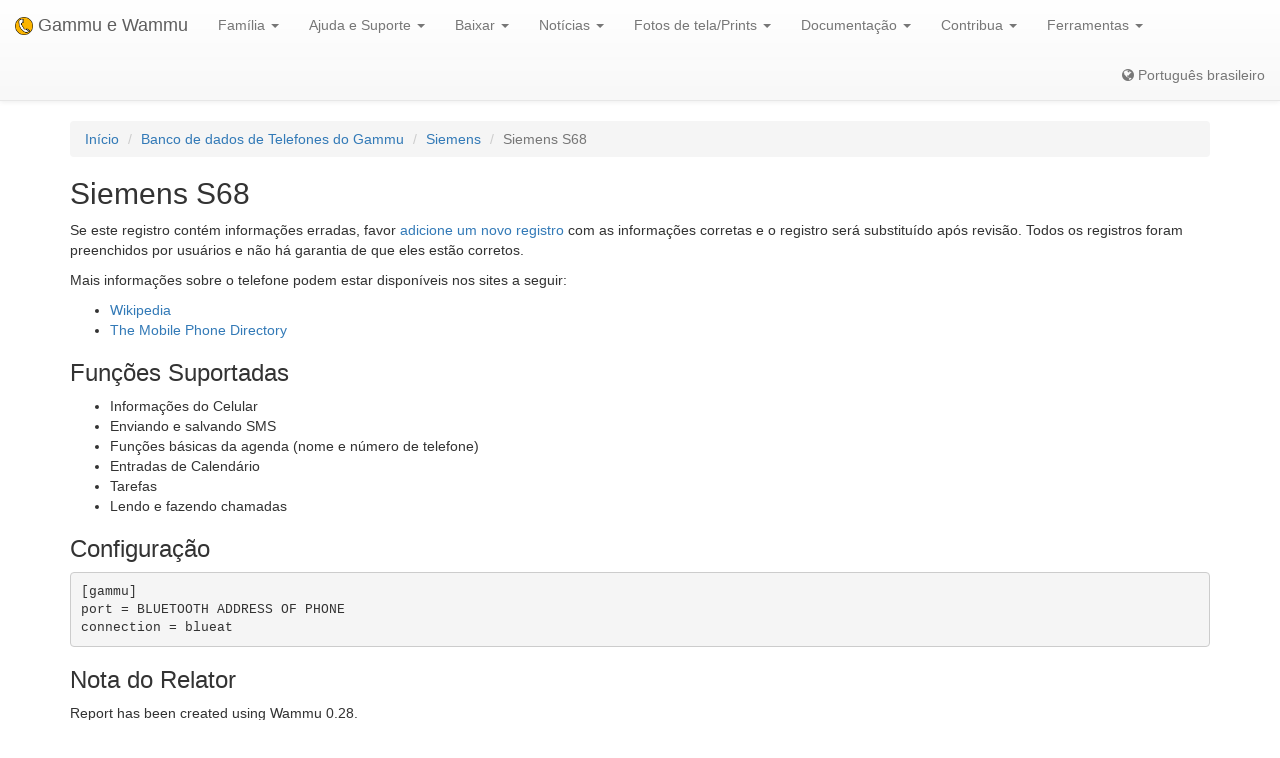

--- FILE ---
content_type: text/html; charset=utf-8
request_url: https://pt-br.wammu.eu/phones/siemens/2709/
body_size: 3417
content:


<!DOCTYPE html>
<html lang="pt-br">
 <head>
  <meta charset="utf-8">
  <meta http-equiv="X-UA-Compatible" content="IE=edge">
  <meta name="viewport" content="width=device-width, initial-scale=1">
  <meta name="author" content="Michal Čihař" />
  <meta name="copyright" content="Copyright &copy; 2003 - 2026 Michal Čihař" />
  <meta name="google-site-verification" content="HFOfLE1lvi1jgH12XWhZU372Nb5qzgkIIxdC8GnveUI" />
  <meta name="description" content="Banco de dados de telefones suportados no Gammu e Wammu, o software para gerenciamento de telefones celulares GSM." />
  <meta name="keywords" content="Gammu,Wammu,python-gammu,GSM,phone,SMS,gateway,Siemens,S68" />

  <link rel="copyright" href="/license/" />
  <title>Siemens S68 - Banco de dados de Telefones do Gammu </title>
  
  <link rel="alternate" type="application/rss+xml" href="/phones/rss/" title="Feed do Banco de Dados de Telefones do Gammu (RSS)"/>
  
  <link rel="alternate" type="application/atom+xml" href="/phones/atom/" title="Feed to Banco de Dados de Telefones do Gammu (Atom)"/>
  
  
  <link rel="alternate" type="application/rss+xml" href="/news/rss/" title="Feed de notícias do Gammu e Wammu (RSS)"/>
  
  <link rel="alternate" type="application/atom+xml" href="/news/atom/" title="Feed de notícias do Gammu e Wammu (Atom)"/>
  
  <link rel="canonical" href="https://wammu.eu/phones/siemens/2709/" />
  
  <link rel="alternate" hreflang="cs" href="https://cs.wammu.eu/phones/siemens/2709/" />
  
  <link rel="alternate" hreflang="en" href="https://wammu.eu/phones/siemens/2709/" />
  
  <link rel="alternate" hreflang="es" href="https://es.wammu.eu/phones/siemens/2709/" />
  
  <link rel="alternate" hreflang="de" href="https://de.wammu.eu/phones/siemens/2709/" />
  
  <link rel="alternate" hreflang="ru" href="https://ru.wammu.eu/phones/siemens/2709/" />
  
  <link rel="alternate" hreflang="sk" href="https://sk.wammu.eu/phones/siemens/2709/" />
  
  <link rel="alternate" hreflang="fr" href="https://fr.wammu.eu/phones/siemens/2709/" />
  
  <link rel="shortcut icon" href="/favicon.ico" type="image/x-icon" />
  <link rel="icon" href="/favicon.ico" type="image/x-icon" />
  <link rel="stylesheet" href="//maxcdn.bootstrapcdn.com/bootstrap/3.3.4/css/bootstrap.min.css">
  <link rel="stylesheet" href="//maxcdn.bootstrapcdn.com/bootstrap/3.3.4/css/bootstrap-theme.min.css">
  <link rel="stylesheet" href="//maxcdn.bootstrapcdn.com/font-awesome/4.3.0/css/font-awesome.min.css">
  <link rel="stylesheet" type="text/css" href="/media/colorbox/colorbox.css">
  <link rel="stylesheet" href="/media/css/own.css">
  <script src="//code.jquery.com/jquery-1.11.3.min.js"></script>
  <script src="//maxcdn.bootstrapcdn.com/bootstrap/3.3.4/js/bootstrap.min.js"></script>
  <script src="/media/colorbox/jquery.colorbox-min.js"></script>
  <script src="/media/js/init.js" type="text/javascript"></script>
  <meta name="robots" content="index, follow" />
  
 </head>
 <body>
 <nav class="navbar navbar-default navbar-static-top" role="navigation">

    <div class="navbar-header">
        <button type="button" class="navbar-toggle" data-toggle="collapse" data-target="#topbar-collapsible">
          <span class="sr-only">Toggle navigation</span>
          <span class="icon-bar"></span>
          <span class="icon-bar"></span>
          <span class="icon-bar"></span>
        </button>
      <a class="navbar-brand" href="/">
        <img alt="Gammu" src="/media/images/wammu-32x32.png">
        Gammu e Wammu
      </a>
    </div>

  <div class="collapse navbar-collapse" id="topbar-collapsible">
   <ul class="nav navbar-nav">
     <li class="dropdown">
        <a href="#" class="dropdown-toggle" data-toggle="dropdown" role="button" aria-expanded="false">Família <span class="caret"></span></a>
        <ul class="dropdown-menu" role="menu">
        <li><a href="/gammu/">Gammu</a></li>
        <li><a href="/smsd/">SMSD</a></li>
        <li><a href="/wammu/">Wammu</a></li>
        <li><a href="/python-gammu/">python-gammu</a></li>
        <li><a href="/libgammu/">libGammu</a></li>
        <li><a href="/links/">Terceiros</a></li>
    </ul>
     </li>

     <li class="dropdown">
        <a href="/support/" class="dropdown-toggle" data-toggle="dropdown" role="button" aria-expanded="false">Ajuda e Suporte <span class="caret"></span></a>
        <ul class="dropdown-menu" role="menu">
        <li><a href="/support/">Visão geral</a></li>
        <li><a href="/support/lists/">Listas de mensagens e fóruns</a></li>
        <li><a href="/support/bugs/">Reportando erros</a></li>
        <li><a href="/support/online/">Disponível</a></li>
        <li><a href="/support/buy/">Ajuda comercial</a></li>
        </ul>
     </li>

     <li class="dropdown">
        <a href="/download/" class="dropdown-toggle" data-toggle="dropdown" role="button" aria-expanded="false">Baixar <span class="caret"></span></a>
        <ul class="dropdown-menu" role="menu">
        <li><a href="/download/">Todos os downloads</a></li>
        <li><a href="/download/gammu/">Baixe o Gammu</a></li>
        <li><a href="/download/python-gammu/">Baixe python-gammu</a></li>
        <li><a href="/download/wammu/">Baixe o Wammu</a></li>
        </ul>
    </li>

     <li class="dropdown">
        <a href="/news/" class="dropdown-toggle" data-toggle="dropdown" role="button" aria-expanded="false">Notícias <span class="caret"></span></a>
        <ul class="dropdown-menu" role="menu">
        <li><a href="/news/">Todas as notícias</a></li>
        
        <li><a href="/news/gammu/">Gammu</a></li>
        
        <li><a href="/news/python-gammu/">python-gammu</a></li>
        
        <li><a href="/news/contrib/">Third party</a></li>
        
        <li><a href="/news/wammu/">Wammu</a></li>
        
        </ul>
    </li>

     <li class="dropdown">
        <a href="/screenshots/" class="dropdown-toggle" data-toggle="dropdown" role="button" aria-expanded="false">Fotos de tela/Prints <span class="caret"></span></a>
        <ul class="dropdown-menu" role="menu">
        <li><a href="/screenshots/">Todos os screenshots</a></li>
        
        <li><a href="/screenshots/gammu/">Gammu</a></li>
        
        <li><a href="/screenshots/contrib/">Third party</a></li>
        
        <li><a href="/screenshots/wammu/">Wammu</a></li>
        
        </ul>
    </li>

     <li class="dropdown">
        <a href="/docs/" class="dropdown-toggle" data-toggle="dropdown" role="button" aria-expanded="false">Documentação <span class="caret"></span></a>
        <ul class="dropdown-menu" role="menu">
        <li><a href="/docs/">Visão geral</a></li>
        <li><a href="https://docs.gammu.org/">Manual Gammu</a></li>
        <li><a href="https://docs.gammu.org/faq/">Perguntas frequentes</a></li>
        <li><a href="https://docs.gammu.org/c/">Para desenvolvedores</a></li>
        <li><a href="https://docs.gammu.org/config/">Configuração</a></li>
        <li><a href="/phones/">Telefones suportados</a></li>
        </ul>
    </li>

     <li class="dropdown">
        <a href="/contribute/" class="dropdown-toggle" data-toggle="dropdown" role="button" aria-expanded="false">Contribua <span class="caret"></span></a>
        <ul class="dropdown-menu" role="menu">
        <li><a href="/contribute/">Visão geral</a></li>
        <li><a href="/contribute/translate/">Traduza</a></li>
        <li><a href="/contribute/code/">Desenvolva</a></li>
        <li><a href="/contribute/wanted/">Habilidades desejadas</a></li>
        <li><a href="/contribute/publicity/">Publique, divulgue</a></li>
        <li><a href="/donate/">Doe</a></li>
        </ul>
     </li>

     <li class="dropdown">
        <a href="/tools/" class="dropdown-toggle" data-toggle="dropdown" role="button" aria-expanded="false">Ferramentas <span class="caret"></span></a>
        <ul class="dropdown-menu" role="menu">
        <li><a href="/tools/">Visão geral</a></li>
        <li><a href="/tools/pdu-encode/">Codificador PDU</a></li>
        <li><a href="/tools/pdu-decode/">Decodificador PDU</a></li>
        <li><a href="/tools/countries/">Países</a></li>
        <li><a href="/tools/networks/">Redes</a></li>
        </ul>
    </li>

   </ul>
   <ul class="nav navbar-nav navbar-right">
   <li>
<a class="language" href="#">
<i class="fa fa-globe"></i>
Português brasileiro
</a>
<div class="languages">
<div class="choice">

<a href="https://cs.wammu.eu/phones/siemens/2709/">Česky</a>

<a href="https://wammu.eu/phones/siemens/2709/">English</a>

<a href="https://es.wammu.eu/phones/siemens/2709/">Español</a>

<a href="https://de.wammu.eu/phones/siemens/2709/">Deutsch</a>

<a href="https://ru.wammu.eu/phones/siemens/2709/">Русский</a>

<a href="https://sk.wammu.eu/phones/siemens/2709/">Slovenčina</a>

<a href="https://fr.wammu.eu/phones/siemens/2709/">Français</a>


</div>
<a href="/contribute/translate/">Ajude com tradução!</a>
</div>
   </li>
   </ul>
   </div>
  </nav>



<div class="container">


<ol class="breadcrumb">
  <li><a href="/">Início</a></li>
  <li><a href="/phones/">Banco de dados de Telefones do Gammu</a></li>
  <li><a href="/phones/siemens/">Siemens</a></li>
  <li class="active">Siemens S68</li>


</ol>
<h2>Siemens S68</h2>




<p>

Se este registro contém informações erradas, favor <a
href="/phones/new/?vendor=siemens&amp;name=S68">adicione um novo registro</a>
com as informações corretas e o registro será substituído após revisão.
Todos os registros foram preenchidos por usuários e não há garantia de que
eles estão corretos.

</p>

<p>

Mais informações sobre o telefone podem estar disponíveis nos sites a seguir:


<ul>

<li><a href="https://wikipedia.org/wiki/Siemens_S68">Wikipedia</a></li>

<li><a href="http://www.mobile-phone-directory.org/Phones/Siemens/Siemens_S68.html">The Mobile Phone Directory</a></li>

</ul>




<h3>Funções Suportadas</h3>



<ul>

<li>Informações do Celular</li>

<li>Enviando e salvando SMS</li>

<li>Funções básicas da agenda (nome e número de telefone)</li>

<li>Entradas de Calendário</li>

<li>Tarefas</li>

<li>Lendo e fazendo chamadas</li>

</ul>


<h3>Configuração</h3>

<pre>
[gammu]
port = BLUETOOTH ADDRESS OF PHONE
connection = blueat
</pre>





<h3>Nota do Relator</h3>

<p>Report has been created using Wammu 0.28.
</p>




<h3>Sobre</h3>

<p>

Criado por <a href="mailto:waswasi[at]aol[dot]com">Patrick Schatz</a> em 1 de Abril de 2009 às 23:58.

</p>


<p>

Testado com o Gammu 1.20.0.

</p>





</div>

<footer>
  <ul id="footer">
    <li>Copyright &copy; 2003 - 2026 <span class="vcard"><a class="url fn" href="https://cihar.com/">Michal Čihař</a><a href="mailto:michal@cihar.com" class="email"></a></span></li>
    <li><a href="/license/">Licença</a></li>
    <li><a href="/donate/" title="Ajude Gammu/Wammu fazendo sua doação!">Doe</a></li>
    <li><a href="/search/" title="Procure por questões relacionadas a Gammu/Wammu">Procure</a></li>
    <li><a href="/authors/" title="Autores de Gammu e Wammu">Autores</a></li>
    <li><a href="https://www.facebook.com/wammu"><i class="fa fa-facebook-official"></i> Gammu no Facebook</a></li>
    <li><a href="https://twitter.com/wammu"><i class="fa fa-twitter"></i> Siga a gente no Twitter</a></li>
    <li><a href="https://www.paypal.com/cgi-bin/webscr?cmd=_s-xclick&amp;hosted_button_id=LQ7LTQVQ9LKD6"><i class="fa fa-paypal"></i> Doe com PayPal</a></li>
  </ul>
</footer>
<!-- Piwik -->
<script type="text/javascript">
  var _paq = _paq || [];
  _paq.push(["setCookieDomain", "*.wammu.eu"]);
  _paq.push(["setDomains", ["*.wammu.eu","*.cs.wammu.eu","*.cz.wammu.eu","*.de.wammu.eu","*.es.wammu.eu","*.fr.wammu.eu","*.sk.wammu.eu"]]);
  _paq.push(['trackPageView']);
  _paq.push(['enableLinkTracking']);
  (function() {
    var u=(("https:" == document.location.protocol) ? "https" : "http") + "://stats.cihar.com/";
    _paq.push(['setTrackerUrl', u+'piwik.php']);
    _paq.push(['setSiteId', 5]);
    var d=document, g=d.createElement('script'), s=d.getElementsByTagName('script')[0]; g.type='text/javascript';
    g.defer=true; g.async=true; g.src=u+'piwik.js'; s.parentNode.insertBefore(g,s);
  })();
</script>
<noscript><p><img src="https://stats.cihar.com/piwik.php?idsite=5" style="border:0;" alt="" /></p></noscript>
<!-- End Piwik Code -->
 </body>
</html>
